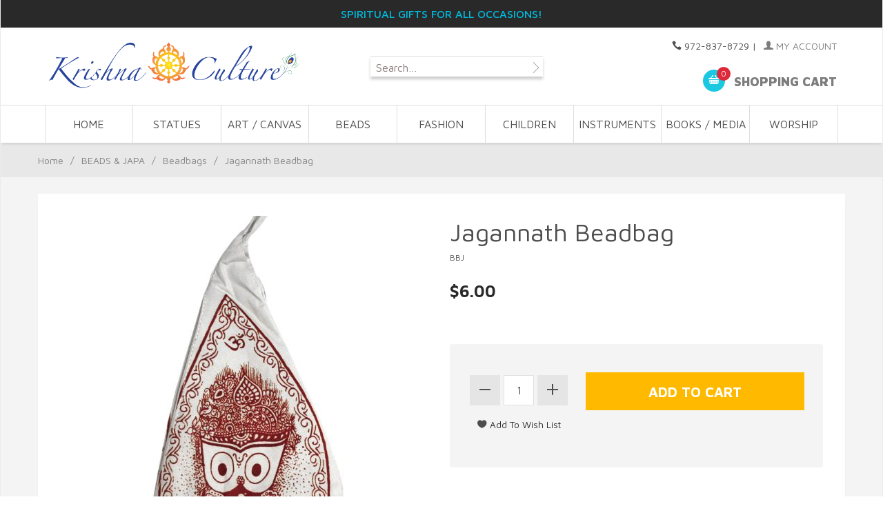

--- FILE ---
content_type: text/html; charset=utf-8
request_url: https://www.krishnaculture.com/product/BBJ.html
body_size: 8526
content:
<!DOCTYPE html><html lang="en" class="no-js" xmlns:fb="http://ogp.me/ns/fb#"><head><title>Jagannath Beadbag: Krishna Culture</title><script type="text/javascript">
var MMThemeBreakpoints =
[
{
"code":	"mobile",
"name":	"Mobile",
"start":	{
"unit": "px",
"value": ""
}
,
"end":	{
"unit": "em",
"value": "39.999"
}
}
,{
"code":	"tablet",
"name":	"Tablet",
"start":	{
"unit": "px",
"value": ""
}
,
"end":	{
"unit": "em",
"value": "59.999"
}
}
];
</script>
<script type="text/javascript">
var json_url = "https:\/\/www.krishnaculture.com\/Merchant5\/json.mvc\u003F";
var json_nosessionurl = "https:\/\/www.krishnaculture.com\/Merchant5\/json.mvc\u003F";
var Store_Code = "KC";
</script>
<script type="text/javascript" src="https://www.krishnaculture.com/Merchant5/clientside.mvc?T=76a8cc9a&amp;Module_Code=paypalcp&amp;Filename=runtime.js" integrity="sha512-A6/Hrcz8/r8OYVd2LYO313hk0S6tB5l/XeeOIIsdTxBuJqhAXWVVYIyDEomW+X+c75UgL0HeRe1C+MA3wdZSUw==" crossorigin="anonymous" async defer></script>
<script src="https://www.paypal.com/sdk/js?client-id=AcCNNzIa9VV_d1q2jFf4pNN33IIecvECC34nYq0EJIGN9EonWCRQD5JkXT_EDm6rOSCvnRE9g6JOGZXc&amp;merchant-id=KFR7CDC9BDPZU&amp;currency=USD&amp;components=buttons,messages" data-partner-attribution-id="Miva_PCP"></script>
<script type="text/javascript" src="https://www.krishnaculture.com/Merchant5/clientside.mvc?T=76a8cc9a&amp;Filename=ajax.js" integrity="sha512-hBYAAq3Edaymi0ELd4oY1JQXKed1b6ng0Ix9vNMtHrWb3FO0tDeoQ95Y/KM5z3XmxcibnvbVujqgLQn/gKBRhA==" crossorigin="anonymous"></script>
<script type="text/javascript" src="https://www.krishnaculture.com/Merchant5/clientside.mvc?T=76a8cc9a&amp;Filename=runtime_ui.js" integrity="sha512-ZIZBhU8Ftvfk9pHoUdkXEXY8RZppw5nTJnFsMqX+3ViPliSA/Y5WRa+eK3vIHZQfqf3R/SXEVS1DJTjmKgVOOw==" crossorigin="anonymous"></script>
<script type="text/javascript" src="https://www.krishnaculture.com/Merchant5/clientside.mvc?T=76a8cc9a&amp;Module_Code=cmp-cssui-searchfield&amp;Filename=runtime.js" integrity="sha512-GT3fQyjPOh3ZvhBeXjc3+okpwb4DpByCirgPrWz6TaihplxQROYh7ilw9bj4wu+hbLgToqAFQuw3SCRJjmGcGQ==" crossorigin="anonymous"></script>
<script type="text/javascript">
var MMSearchField_Search_URL_sep = "https:\/\/www.krishnaculture.com\/SRCH.html\u003FSearch=";
(function( obj, eventType, fn )
{
if ( obj.addEventListener )
{
obj.addEventListener( eventType, fn, false );
}
else if ( obj.attachEvent )
{
obj.attachEvent( 'on' + eventType, fn );
}
})( window, 'mmsearchfield_override', function()
{
MMSearchField.prototype.onMenuAppendHeader = function(){return null;}MMSearchField.prototype.onMenuAppendItem = function( data ){var span;span = newElement( 'span', null, null, null );span.innerHTML = data;return span;}MMSearchField.prototype.onMenuAppendStoreSearch = function( search_value ){var item;item = newElement( 'div', { 'class': 'mm_searchfield_menuitem mm_searchfield_menuitem_storesearch' }, null, null );item.element_text = newTextNode( 'Search store for product "' + search_value + '"', item );return item;}MMSearchField.prototype.onFocus = function( e ) { ; };MMSearchField.prototype.onBlur = function( e ) { ; };
} );
</script>
<base href="https://www.krishnaculture.com/Merchant5/" /><meta charset="utf-8" /><meta http-equiv="X-UA-Compatible" content="IE=edge" /><meta name="viewport" content="width=device-width, initial-scale=1" /><link rel="canonical" href="https://www.krishnaculture.com/product/BBJ.html" /><meta name="description" content="Jagannath Beadbag used to keep clean the japamala &#40;rosary&#41;. Durable cotton khadi with inner liner and strap. At Krishna Culture Store, we have a wide variety of yoga and meditation accessories." />
<meta name="keywords" content="jagannath,jagannatha, khadi, cotton, bead bag, purse, Krishna, krishna culture, japa beads, japa, bag, bags" />
<link href="https://fonts.googleapis.com/css?family=Maven+Pro:400,500,700,900|Playfair+Display:400,400italic,700italic" rel="stylesheet" data-norem /><link media="all" rel="stylesheet" type="text/css" href="https://www.krishnaculture.com/Merchant5/json.mvc?Store_Code=KC&amp;Function=CSSResource_Output&amp;CSSCombinedResource_Code=stylesheet&T=9a32cc0e" data-resource-group="css_list" data-resource-code="stylesheet" /><script language="JavaScript">function clientdimensions_cookieIsSet( name ){var i, cookies, cookie_name, values;cookies = document.cookie.split( ';' );for ( i = 0; i < cookies.length; i++ ){values = cookies[ i ].split( '=' );if ( values.length ){cookie_name = values[ 0 ].replace( /^\s+|\s+$/g, '' );if ( name == cookie_name ){return true;}}}return false;}function clientdimensions_getWindowWidth(){if ( window.innerWidth )	return window.innerWidth;else if ( document.documentElement && document.documentElement.clientWidth )	return document.documentElement.clientWidth;else if ( document.body && document.body.clientWidth )	return document.body.clientWidth;}function clientdimensions_getWindowHeight(){if ( window.innerHeight )	return window.innerHeight;else if ( document.documentElement && document.documentElement.clientHeight )	return document.documentElement.clientHeight;else if ( document.body && document.body.clientHeight )	return document.body.clientHeight;}setTimeout( function(){var clientdimensions_reload;clientdimensions_reload = !clientdimensions_cookieIsSet( 'mm-clientdimensions-width' ) || !clientdimensions_cookieIsSet( 'mm-clientdimensions-height' );document.cookie = 'mm-clientdimensions-width=' + clientdimensions_getWindowWidth();document.cookie = 'mm-clientdimensions-height=' + clientdimensions_getWindowHeight();if ( clientdimensions_reload ){if ( window.stop ){window.stop();}location.reload( true );}window.onresize = function( event ){document.cookie = 'mm-clientdimensions-width=' + clientdimensions_getWindowWidth();document.cookie = 'mm-clientdimensions-height=' + clientdimensions_getWindowHeight();}}, 0 );</script><link href="humans.txt" rel="author" /><script type="text/javascript" src="https://www.krishnaculture.com/Merchant5/clientside.mvc?T=76a8cc9a&Module_Code=mvga&amp;Filename=mvga.js"></script><style>@media only screen and (min-width: 960px) {.navigation-set {font-size: 0;margin: 0 auto;opacity: 1;padding: 0;text-align: center;max-width: 100%;height: 100%;}.navigation-set .level-1 {font-size: 1rem;height: 3.375em;line-height: 3.375;text-transform: uppercase;width: 10%;}}	</style>
<link type="text/css" media="all" rel="stylesheet" integrity="sha256-lWOXBr8vqpiy3pliCN1FmPIYkHdcr8Y0nc2BRMranrA= sha384-0K5gx4GPe3B0+RaqthenpKbJBAscHbhUuTd+ZmjJoHkRs98Ms3Pm2S4BvJqkmBdh sha512-wrhf+QxqNNvI+O73Y1XxplLd/Bt2GG2kDlyCGfeByKkupyZlAKZKAHXE2TM9/awtFar6eWl+W9hNO6Mz2QrA6Q==" crossorigin="anonymous" href="https://www.krishnaculture.com/Merchant5/json.mvc?Store_Code=KC&amp;Function=CSSResource_Output&amp;CSSResource_Code=mm-theme-styles&T=dce19c42" data-resource-group="modules" data-resource-code="mm-theme-styles" /><script type="text/javascript" src="https://www.krishnaculture.com/Merchant5/clientside.mvc?T=76a8cc9a&amp;Filename=runtime.js" integrity="sha512-EiU7WIxWkagpQnQdiP517qf12PSFAddgl4rw2GQi8wZOt6BLZjZIAiX4R53VP0ePnkTricjSB7Edt1Bef74vyg==" crossorigin="anonymous"></script><script type="text/javascript" src="https://www.krishnaculture.com/Merchant5/clientside.mvc?T=76a8cc9a&amp;Filename=MivaEvents.js" integrity="sha512-bmgSupmJLB7km5aCuKy2K7B8M09MkqICKWkc+0w/Oex2AJv3EIoOyNPx3f/zwF0PZTuNVaN9ZFTvRsCdiz9XRA==" crossorigin="anonymous"></script><script type="text/javascript" src="https://www.krishnaculture.com/Merchant5/clientside.mvc?T=76a8cc9a&amp;Filename=AttributeMachine.js" integrity="sha512-e2qSTe38L8wIQn4VVmCXg72J5IKMG11e3c1u423hqfBc6VT0zY/aG1c//K/UjMA6o0xmTAyxRmPOfEUlOFFddQ==" crossorigin="anonymous"></script><script>AttributeMachine.prototype.Generate_Discount = function (discount) {var discount_div;discount_div = document.createElement('div');discount_div.innerHTML = discount.descrip + ': ' + discount.formatted_discount;return discount_div;};AttributeMachine.prototype.Generate_Swatch = function (product_code, attribute, option) {var swatch = document.createElement('li'),wrap = document.createElement('span'),img = document.createElement('img');img.src = option.image;swatch.setAttribute('alt', option.prompt);swatch.setAttribute('title', option.prompt);swatch.setAttribute('data-code', option.code);swatch.setAttribute('data-color', option.prompt);swatch.appendChild(wrap);wrap.appendChild(img);return swatch;};AttributeMachine.prototype.Swatch_Click = function(input, attribute, option) {var i,swatchNameElement = document.getElementById('js-swatch-name');for (i = 0; i < input.select.options.length; i++) {if (input.select.options[i].value == option.code) {input.select.selectedIndex = i;};};if (attribute.inventory) {this.Attribute_Changed(input);};swatchNameElement.innerHTML = option.prompt;};</script><script type="text/javascript" src="https://www.krishnaculture.com/Merchant5/clientside.mvc?T=76a8cc9a&amp;Filename=ImageMachine.js" integrity="sha512-luSn6atUPOw8U8HPV927zNVkcbbDcvbAlaSh/MEWznSCrOzPC2iQVeXSwLabEEn43FBmR6lKN0jhsWKmJR4n1Q==" crossorigin="anonymous"></script><script>var gallery = [],thumbnailIndex = 0;ImageMachine.prototype.ImageMachine_Generate_Thumbnail = function (thumbnail_image, main_image, closeup_image, type_code) {var thumbnail,img;thumbnail = document.createElement('div');thumbnail.className = 'column one-third medium-one-fourth';thumbnail.setAttribute('data-index', thumbnailIndex++);if (typeof(thumbnail_image) == 'string' && thumbnail_image.length > 0) {img = document.createElement('img');img.src = thumbnail_image;thumbnail.appendChild(img);};if (typeof(closeup_image) == 'string' && closeup_image.length > 0) {gallery.push({src: closeup_image,title: 'Jagannath Beadbag'});};return thumbnail;};</script><meta property="og:title" content="Jagannath Beadbag" /><meta property="og:type" content="product" /><meta property="og:image" content="https://www.krishnaculture.com/Merchant5/graphics/00000001/BBJW Jagannatha Beadbag White.jpg" /><meta property="og:url" content="https://www.krishnaculture.com/product/BBJ.html" /><meta property="og:site_name" content="Krishna Culture" /><meta property="og:description" content="Check out the deal on Jagannath Beadbag at Krishna Culture" /></head><body id="js-PROD" class="boxed prod single-column BBJ"><!--[if lt IE 9]> <p class="message closable message-info browsehappy align-center"><a href="#" class="close">&times;</a>You are using an <strong>outdated</strong> browser.<br />Please <a href="https://browsehappy.com/" target="_blank" rel="nofollow">upgrade your browser</a> to improve your experience.</p> <![endif]--><nav class="mobile-menu mobile-menu-left"><div class="row mobile-navigation-header"><a href="https://www.krishnaculture.com/LOGN.html" rel="nofollow" class="column one-third align-center bg-gray charcoal"><span data-rt-icon="&#x61;"></span><small>ACCOUNT</small></a><a href="https://www.krishnaculture.com/CTUS.html" rel="nofollow" class="column one-third align-center bg-gray charcoal"><span data-icon="&#xe090;"></span><small>CONTACT</small></a><a href="https://www.krishnaculture.com/BASK.html" rel="nofollow" class="column one-third align-center bg-sky white"><span data-rt-icon="&#x65;"></span><small>MY CART</small></a></div><form action="https://www.krishnaculture.com/SRCH.html" method="post" class="row mobile-navigation-search"><input type="search" name="Search" value="" placeholder="Search&hellip;" class="column four-fifths bg-transparent" /><button type="submit" class="button button-square column one-fifth bg-transparent"><span data-icon="&#x55;"></span></button></form><div id="js-mobile-navigation" class="mobile-navigation"></div></nav><!-- end mobile-navigation --><div id="js-site-overlay" class="site-overlay"></div><!-- end site-overlay --><div id="js-site-wrapper" class="site-wrapper"><header id="js-header" class="header clearfix"><div class="pre-header clearfix bg-charcoal"><nav class="row wrap"><ul class="align-center"><li class="pre-header--promo">
<span id="promo-message" class="readytheme-banner">
<span class="medium uppercase"><font size="3px;"color=”#4bcdde”>Spiritual Gifts for All Occasions!</span> <a href="" class="decoration playfair"></a></font>
</span>
</li></ul></nav></div><!-- end pre-header --><div id="js-main-header" class="row wrap main-header vertical-align-parent"><ul class="medium-all-hidden no-list mobile-main-header"><li class="column one-sixth toggle-slide-left mobile-menu-button"><span data-icon="&#x61;"></span></li><li class="column two-thirds"><a href="https://www.krishnaculture.com/" title="Krishna Culture" class="align-center" rel="nofollow"><img src="graphics/00000001/KCLOGOTransparent.png" alt="Krishna Culture" title="Krishna Culture" /></a></li><li id="js-mobile-basket-button" class="column one-sixth nlp mobile-basket-button"><span data-rt-icon="&#x65;" class="bg-sky white"><span class="notification bg-red white basket-count">0</span></span></li></ul><a href="https://www.krishnaculture.com/" title="Krishna Culture" class="column all-hidden medium-all-shown medium-two-fifths large-one-third align-center medium-align-left vertical-align"><img src="graphics/00000001/KCLOGOTransparent.png" alt="Krishna Culture" title="Krishna Culture" /></a><div class="column all-hidden medium-all-shown medium-three-fifths large-two-thirds align-right float-right"><div class="column whole np service-links uppercase"><span data-icon="&#xe090;"></span> 972-837-8729<span class="breadcrumb-border">|</span><a href="https://www.krishnaculture.com/LOGN.html"><span data-rt-icon="&#X61;"></span> My Account</a></div><div class="column half np"><form action="https://www.krishnaculture.com/SRCH.html" method="post" id="js-global-search" class="bg-white nrp global-search hide" style="display: block; position: relative; top: -20px; height: 30px; width: 250px; margin-Left: 80px;"><input type="search" name="Search" value="" placeholder="Search…" class="bg-transparent nb input-large-font" style="font-size: 16px;"><button type="submit" class="button button-square bg-transparent nb np button-large-font" data-rt-icon="d" style="font-size: 16px;"></button></form> </div><div class="column half np"><div class="mini-basket"><a href="https://www.krishnaculture.com/BASK.html" rel="nofollow" id="js-mini-basket"><span data-rt-icon="&#x65;" class="bg-sky white"><span id="js-mini-basket-count" class="notification bg-red white basket-count">0</span></span><span class="align-middle ultrabold uppercase"> Shopping Cart</span></a></div></div></div><div id="js-mini-basket-container" class="column whole small-half large-one-third mini-basket-container"><div class="row mini-basket-content" data-itemcount="0" data-subtotal=""><h3 class="column whole normal np"><span class="inline-block">Shopping Cart</span></h3><div class="breaker clear"></div><h5 class="column whole align-center">Your cart is currently empty.</h5></div><div class="row"><div class="column whole button button-square align-center bg-transparent" data-icon="&#x36;"></div></div></div></div><!-- end main-header --><nav id="js-navigation-bar" class="navigation-bar navigation_bar">
<div class="row all-hidden medium-all-shown large-all-hidden mobile-navigation-bar">
<div class="column one-eighth align-left toggle-slide-left"><span data-icon="&#x61;"> Shop</span></div>
<div id="js-open-global-search--tablet" class="column one-twelfth float-right open-global-search--tablet"><span data-rt-icon="&#x6a;"></span></div>
</div>
<ul id="js-navigation-set" class="navigation-set horizontal-mega-menu">
<li class="level-1">
<span><a href="/" target="_self">Home</a></span>
</li>
<li class="level-1">
<span><a href="https://www.krishnaculture.com/category/murti-statues.html" target="_self">STATUES</a></span>
<ul>
</ul>
</li>
<li class="level-1">
<span><a href="https://www.krishnaculture.com/category/artmain.html" target="_self">ART / CANVAS</a></span>
</li>
<li class="level-1">
<span><a href="https://www.krishnaculture.com/category/beadsandjapa.html" target="_self">BEADS</a></span>
</li>
<li class="level-1">
<span><a href="https://www.krishnaculture.com/category/fashion.html" target="_self">FASHION</a></span>
<ul>
</ul>
</li>
<li class="level-1">
<span><a href="https://www.krishnaculture.com/category/kids-shop.html" target="_self">CHILDREN</a></span>
<ul>
</ul>
</li>
<li class="level-1">
<span><a href="https://www.krishnaculture.com/category/musical-instruments.html" target="_self">INSTRUMENTS</a></span>
</li>
<li class="level-1">
<span><a href="https://www.krishnaculture.com/category/BOOKS+MAIN.html" target="_self">BOOKS / MEDIA</a></span>
<ul>
</ul>
</li>
<li class="level-1">
<span><a href="https://www.krishnaculture.com/category/deity-worship.html" target="_self">WORSHIP</a></span>
<ul>
</ul>
</li>
</ul>
</nav><!-- end navigation-bar --></header><!-- end header --><main><div class="row breadcrumbs"><nav class="column whole wrap float-none large-np"><ul><li><a href="https://www.krishnaculture.com/SFNT.html" title="Home" class="breadcrumb-home">Home</a><span class="breadcrumb-border">&#47;</span></li><li><a href="https://www.krishnaculture.com/category/beadsandjapa.html" title="BEADS & JAPA">BEADS & JAPA</a><span class="breadcrumb-border">&#47;</span></li><li><a href="https://www.krishnaculture.com/category/JC-B.html" title="Beadbags">Beadbags</a><span class="breadcrumb-border">&#47;</span></li><li><span class="current-item">Jagannath Beadbag</span></li></ul></nav></div><!-- end breadcrumbs --><div class="wrap"><div class="row"><div class="breaker"></div><div class="column-right column whole push-none large-three-fourths large-push-one-fourth x-large-four-fifths x-large-push-one-fifth large-nrp"><div class="main-content">	<div class="row hdft-header"></div><div class="row prod-ctgy-hdft-header"></div><div class="row bg-white bottom-shadow product-information"><div class="column whole medium-all-hidden"><h1 class="nm"><span class="normal">Jagannath Beadbag</span></h1><small>BBJ</small><div class="breaker"></div><div id="js-price-value" class="h3 charcoal nm" data-base-price="6">$6.00</div><div id="js-product-discounts"></div></div><div class="column whole medium-half product-information--images"><span class="flag flag--"><span data-icon="&#x54;" id="js-main-image-zoom" class="main-image" data-index="0"><img src="graphics/en-US/cssui/blank.gif" alt="Jagannath Beadbag" title="Jagannath Beadbag" id="js-main-image" data-image="graphics/00000001/BBJW Jagannatha Beadbag White.jpg" /></span></span><div class="row thumbnail-wrapper"><div id="js-thumbnails" class="column whole large-four-fifths np thumbnails"></div></div><script type="text/javascript">var image_data223 = [
{
"type_code":	"main",
"image_data":
[
"graphics\/00000001\/BBJW Jagannatha Beadbag White_296x705.jpg",
"graphics\/00000001\/BBJW Jagannatha Beadbag White_55x130.jpg",
"graphics\/00000001\/BBJW Jagannatha Beadbag White_546x1300.jpg"
]
}
]
var im223 = new ImageMachine( 'BBJ', 0, 'js-main-image', 'js-thumbnails', 'js-closeup-container', 'js-closeup-image', 'js-closeup-close', '', 'B', 540, 705, 1, 'B', 1000, 1300, 1, 100, 130, 1, 'graphics\/00000001\/BBJW Jagannatha Beadbag White-01.jpg' );
im223.oninitialize( image_data223 );
</script></div><!-- end product-information--images --><div class="column whole medium-half product-information--purchase"><div id="js-processing-purchase" class="processing-purchase"><img src="themes/suivant/images/img_ajax_processing.gif" alt="Processing..." title="Processing..." /></div><div id="js-purchase-message" class="message message-warning purchase-message"></div><form method="post" action="https://www.krishnaculture.com/BASK.html" name="add" id="js-purchase-product" class="inline-labeling"><input type="hidden" name="Old_Screen" value="PROD" /><input type="hidden" name="Old_Search" value="" /><input type="hidden" name="Action" value="ADPR" /><input type="hidden" name="Product_Code" value="BBJ" /><input type="hidden" name="Category_Code" value="JC-B" /><input type="hidden" name="Offset" value="" /><input type="hidden" name="AllOffset" value="" /><input type="hidden" name="CatListingOffset" value="" /><input type="hidden" name="RelatedOffset" value="" /><input type="hidden" name="SearchOffset" value="" /><div class="row"><div id="js-product-attributes" class="column whole product-attributes"><input type="hidden" name="Product_Attribute_Count" value="0" id="js-product-attribute-count" /></div></div><div class="row corners add-to-cart-wrap bg-silver"><div class="column whole small-half medium-whole large-two-fifths x-large-three-tenths"><div class="row quantity-wrap align-center"><div class="column whole np"><span id="js-decrease-quantity" class="bg-gray decrease-quantity" unselectable="on" data-rt-icon="&#x67;"></span><input type="tel" name="Quantity" value="1" id="l-quantity" class="align-center" /><span id="js-increase-quantity" class="bg-gray increase-quantity" unselectable="on" data-rt-icon="&#x69;"></span></div></div><div class="row align-center"><div class="column whole np"><span data-mmnodisable="true"><span onClick="document.forms.add.action = 'https:\/\/www.krishnaculture.com\/WISH.html'; document.forms.add.elements.Action.value = 'ATWL';" class="small" data-icon="&#xe089;"><input type="submit" value="Add To Wish List" class="button bg-transparent charcoal nb np" /></span></span></div></div></div><div class="column whole small-half medium-whole large-three-fifths x-large-seven-tenths"><div class="breaker small-all-hidden medium-all-shown large-all-hidden"></div><span onclick="document.forms.add.action = 'https:\/\/www.krishnaculture.com\/BASK.html'; document.forms.add.elements.Action.value = 'ADPR';"><input type="submit" value="Add to Cart" data-value="Add to Cart" id="js-add-to-cart" class="button button-block button-square uppercase add-to-cart bg-yellow bold" /></span></div></div></form><div class="row"><div class="column whole social-sharing"></div></div><div class="breaker"></div><div class="column whole np product-information--description"><h4 class="nm uppercase">Product Details</h4><hr noshade />Made from durable cotton khadi with inner liner. Block print red on white Jagannatha face design.<br><br>

This bead bag has a strap for wearing around the neck.</div><!-- end product-information--description --></div><!-- end product-information--purchase --><div class="breaker clear"></div></div><!-- end product-information --><script>if (typeof am223 !== 'undefined') {var attrMachCall = am223;};</script><div class="row prod-ctgy-hdft-footer"></div><div class="row hdft-footer"></div><!-- Google Rich Snippets --><div itemscope itemtype="http://data-vocabulary.org/Product"><meta itemprop="name" content="Jagannath Beadbag" /><meta itemprop="image" content="https://www.krishnaculture.com/Merchant5/graphics/00000001/BBJW Jagannatha Beadbag White.jpg" /><meta itemprop="category" content="Beadbags" /><meta itemprop="price" content="$6.00" /><meta itemprop="description" content="Made from durable cotton khadi with inner liner. Block print red on white Jagannatha face design.&lt;br&gt;&lt;br&gt;

This bead bag has a strap for wearing around the neck." /><!-- <meta itemprop="brand" content="" /> For Use With CPF --><div itemprop="offerDetails" itemscope itemtype="http://data-vocabulary.org/Offer"><meta itemprop="identifier" content="upc:BBJ" /><meta itemprop="price" content="$6.00" /><meta itemprop="currency" content="USD" /><meta itemprop="seller" content="Krishna Culture" /><meta itemprop="condition" content="new" /></div></div></div></div><!-- end column-right --><div class="column-left column hide large-show large-one-fourth large-pull-three-fourths x-large-one-fifth x-large-pull-four-fifths nlp"><nav class="bottom-shadow category-tree"><h5 class="uppercase">Categories</h5><ul><li class="level-1"><a href="https://www.krishnaculture.com/category/murti-statues.html" title="STATUES">STATUES</a></li><li class="level-1"><a href="https://www.krishnaculture.com/category/artmain.html" title="ART">ART</a></li><li class="level-1"><a href="https://www.krishnaculture.com/category/beadsandjapa.html" title="BEADS &amp; JAPA"><strong>BEADS &amp; JAPA</strong></a></li><li class="level-2"><a href="https://www.krishnaculture.com/category/TLSB.html" title="Tulasi Beads">Tulasi Beads</a></li><li class="level-2"><a href="https://www.krishnaculture.com/category/JC-M.html" title="Wood Japa beads">Wood Japa beads</a></li><li class="level-2"><a href="https://www.krishnaculture.com/category/JC-S.html" title="Stone Japa Beads">Stone Japa Beads</a></li><li class="level-2"><a href="https://www.krishnaculture.com/category/jewelry-neckbeads.html" title="Neckbeads">Neckbeads</a></li><li class="level-2"><a href="https://www.krishnaculture.com/category/Beads-Bracelets.html" title="Bracelets">Bracelets</a></li><li class="level-2"><a href="https://www.krishnaculture.com/category/JC-B.html" title="Beadbags">Beadbags</a></li><li class="level-2"><a href="https://www.krishnaculture.com/category/counter-beads.html" title="Counter Beads">Counter Beads</a></li><li class="level-2"><a href="https://www.krishnaculture.com/category/JC-EJC.html" title="Electric Japa Counters">Electric Japa Counters</a></li><li class="level-1"><a href="https://www.krishnaculture.com/category/fashion.html" title="FASHION">FASHION</a></li><li class="level-1"><a href="https://www.krishnaculture.com/category/kids-shop.html" title="CHILDREN">CHILDREN</a></li><li class="level-1"><a href="https://www.krishnaculture.com/category/musical-instruments.html" title="MUSICAL INSTRUMENTS">MUSICAL INSTRUMENTS</a></li><li class="level-1"><a href="https://www.krishnaculture.com/category/BOOKS+MAIN.html" title="BOOKS">BOOKS</a></li><li class="level-1"><a href="https://www.krishnaculture.com/category/deity-worship.html" title="DEITY WORSHIP">DEITY WORSHIP</a></li><li class="level-1"><a href="https://www.krishnaculture.com/category/featured_products.html" title="FEATURED PRODUCTS">FEATURED PRODUCTS</a></li><li class="level-1"><a href="https://www.krishnaculture.com/category/jagannatha-main.html" title="RATHA YATRA">RATHA YATRA</a></li><li class="level-1"><a href="https://www.krishnaculture.com/category/Clearance.html" title="GREAT DEALS">GREAT DEALS</a></li></ul></nav><!-- end category-tree --></div><!-- end column-left --></div><!-- end main --><div class="bottom-wrap"></div><!-- end bottom-wrap --></div><!-- end wrap --></main><!-- end main --></div><!-- end site-wrapper --><footer class="bg-gray footer"><div class="row wrap"><div class="hide large-show column one-fourth"><h5>Our Story</h5><div id="footer_about_us" class="readytheme-contentsection">
<p>Krishna Culture has been a staple for Vedic resources such as books, clothing, various types of worship material, murtis, statues and many other imported items. We are looking forward to serving you!</p>
</div>
</div><div class="hide medium-show column one-fourth"><h5>Categories</h5><ul class="navigation-set single-navigation-column">
<li><a href="https://www.krishnaculture.com/category/murti-statues.html" target="_self">Statues</a></li>
<li><a href="https://www.krishnaculture.com/category/artmain.html" target="_self">Art</a></li>
<li><a href="https://www.krishnaculture.com/category/beadsandjapa.html" target="_self">Beads &amp; Japa</a></li>
<li><a href="https://www.krishnaculture.com/category/fashion.html" target="_self">Fashion</a></li>
<li><a href="https://www.krishnaculture.com/category/kids-shop.html" target="_self">Children</a></li>
<li><a href="https://www.krishnaculture.com/category/musical-instruments.html" target="_self">Instruments</a></li>
<li><a href="https://www.krishnaculture.com/category/BOOKS+MAIN.html" target="_self">Books &amp; Media</a></li>
<li><a href="https://www.krishnaculture.com/category/deity-worship.html" target="_self">Worship</a></li>
</ul>
</div><div class="hide medium-show column one-fourth"><h5>Helpful Links</h5><div id="js-footer-links"><ul class="navigation-set single-navigation-column">
<li><a href="/" target="_self">Home</a></li>
<li><a href="https://www.krishnaculture.com/ABUS.html" target="_self">About Us</a></li>
<li><a href="https://www.krishnaculture.com/PRPO.html" target="_self">Privacy Policy</a></li>
<li><a href="https://www.krishnaculture.com/SARP.html" target="_self">Shipping and Return Policy</a></li>
<li><a href="https://www.krishnaculture.com/SMAP.html" target="_self">Site Map</a></li>
<li><a href="https://www.krishnaculture.com/CTUS.html" target="_self">Contact Us</a></li>
</ul></div></div><div class="column whole medium-half large-one-fourth"><h5 class="hide medium-show">Contact</h5><ul class="hide medium-show no-list footer-contact"><li data-rt-icon="&#x62;">15950 Midway Road Addison, TX 75001</li><li data-icon="&#xe090;">972-837-8729</li><li data-rt-icon="&#x66;"><a href="https://www.krishnaculture.com/CTUS.html" rel="nofollow">Email Us</a></li></ul><h5>Connect With Us</h5><div class="footer-social"><a href="http://www.facebook.com/krishnaculture108" title="Facebook" target="_blank" data-icon="&#xe093;"></a><a href="http://www.instagram.com/krishnaculture/" title="Instagram" target="_blank" data-icon="&#xe09a;"></a></div><div></div></div></div></footer><!-- end footer --><div class="bg-gray disclaimers"><div class="row wrap"><p class="column whole nm">Copyright &copy; 2026 Krishna Culture. | <a href="https://www.miva.com/" title="Ecommerce Shopping Cart Software by Miva Merchant" target="_blank" rel="nofollow">Ecommerce Shopping Cart Software by Miva, Inc.</a></p></div></div><!-- end disclaimers --><footer class="mobile-footer row medium-all-hidden bg-white"><div class="column one-fourth align-center"><a href="https://www.krishnaculture.com/"><span data-icon="&#xe074;"></span><small>HOME</small></a></div><div class="column one-fourth align-center toggle-slide-left"><span data-icon="&#x61;"></span><small>SHOP</small></div><div class="column one-fourth align-center"><a href="https://www.krishnaculture.com/BASK.html" id="js-mobile-footer-basket"><span data-icon="&#xe07a;"></span><small>CART</small></a></div><div class="column one-fourth align-center toggle-slide-bottom"><span data-icon="&#xe060;"></span><small>LINKS</small></div></footer><!-- end mobile-footer --><nav id="js-mobile-footer-links" class="mobile-menu mobile-menu-bottom mobile-footer-links medium-hide"><div class="mobile-menu-header">LINKS<a href="" class="silver close-mobile-menu">&times;</a></div><ul class="navigation-set single-navigation-column">
<li><a href="/" target="_self">Home</a></li>
<li><a href="https://www.krishnaculture.com/ABUS.html" target="_self">About Us</a></li>
<li><a href="https://www.krishnaculture.com/PRPO.html" target="_self">Privacy Policy</a></li>
<li><a href="https://www.krishnaculture.com/SARP.html" target="_self">Shipping and Return Policy</a></li>
<li><a href="https://www.krishnaculture.com/SMAP.html" target="_self">Site Map</a></li>
<li><a href="https://www.krishnaculture.com/CTUS.html" target="_self">Contact Us</a></li>
</ul></nav><!-- end mobile-footer-links --><div id="js-chaser" class="back-to-top bg-charcoal"><span data-icon="&#x42;" title="Back to Top"></span></div><!-- end back-to-top --><div id="theme-settings" class="readytheme-contentsection">
<script>
var theme_path = "themes\/suivant";
</script>
</div>
<script src="https://www.krishnaculture.com/Merchant5/json.mvc?Store_Code=KC&amp;Function=JavaScriptResource_Output&amp;JavaScriptCombinedResource_Code=site-scripts&T=b5670a5f" data-resource-group="footer_js" data-resource-code="site-scripts"></script>	</body></html>

--- FILE ---
content_type: text/html; charset=utf-8
request_url: https://www.krishnaculture.com/product/BBJ.html
body_size: 8539
content:
<!DOCTYPE html><html lang="en" class="no-js" xmlns:fb="http://ogp.me/ns/fb#"><head><title>Jagannath Beadbag: Krishna Culture</title><script type="text/javascript">
var MMThemeBreakpoints =
[
{
"code":	"mobile",
"name":	"Mobile",
"start":	{
"unit": "px",
"value": ""
}
,
"end":	{
"unit": "em",
"value": "39.999"
}
}
,{
"code":	"tablet",
"name":	"Tablet",
"start":	{
"unit": "px",
"value": ""
}
,
"end":	{
"unit": "em",
"value": "59.999"
}
}
];
</script>
<script type="text/javascript">
var json_url = "https:\/\/www.krishnaculture.com\/Merchant5\/json.mvc\u003F";
var json_nosessionurl = "https:\/\/www.krishnaculture.com\/Merchant5\/json.mvc\u003F";
var Store_Code = "KC";
</script>
<script type="text/javascript" src="https://www.krishnaculture.com/Merchant5/clientside.mvc?T=76a8cc9a&amp;Module_Code=paypalcp&amp;Filename=runtime.js" integrity="sha512-A6/Hrcz8/r8OYVd2LYO313hk0S6tB5l/XeeOIIsdTxBuJqhAXWVVYIyDEomW+X+c75UgL0HeRe1C+MA3wdZSUw==" crossorigin="anonymous" async defer></script>
<script src="https://www.paypal.com/sdk/js?client-id=AcCNNzIa9VV_d1q2jFf4pNN33IIecvECC34nYq0EJIGN9EonWCRQD5JkXT_EDm6rOSCvnRE9g6JOGZXc&amp;merchant-id=KFR7CDC9BDPZU&amp;currency=USD&amp;components=buttons,messages" data-partner-attribution-id="Miva_PCP"></script>
<script type="text/javascript" src="https://www.krishnaculture.com/Merchant5/clientside.mvc?T=76a8cc9a&amp;Filename=ajax.js" integrity="sha512-hBYAAq3Edaymi0ELd4oY1JQXKed1b6ng0Ix9vNMtHrWb3FO0tDeoQ95Y/KM5z3XmxcibnvbVujqgLQn/gKBRhA==" crossorigin="anonymous"></script>
<script type="text/javascript" src="https://www.krishnaculture.com/Merchant5/clientside.mvc?T=76a8cc9a&amp;Filename=runtime_ui.js" integrity="sha512-ZIZBhU8Ftvfk9pHoUdkXEXY8RZppw5nTJnFsMqX+3ViPliSA/Y5WRa+eK3vIHZQfqf3R/SXEVS1DJTjmKgVOOw==" crossorigin="anonymous"></script>
<script type="text/javascript" src="https://www.krishnaculture.com/Merchant5/clientside.mvc?T=76a8cc9a&amp;Module_Code=cmp-cssui-searchfield&amp;Filename=runtime.js" integrity="sha512-GT3fQyjPOh3ZvhBeXjc3+okpwb4DpByCirgPrWz6TaihplxQROYh7ilw9bj4wu+hbLgToqAFQuw3SCRJjmGcGQ==" crossorigin="anonymous"></script>
<script type="text/javascript">
var MMSearchField_Search_URL_sep = "https:\/\/www.krishnaculture.com\/SRCH.html\u003FSearch=";
(function( obj, eventType, fn )
{
if ( obj.addEventListener )
{
obj.addEventListener( eventType, fn, false );
}
else if ( obj.attachEvent )
{
obj.attachEvent( 'on' + eventType, fn );
}
})( window, 'mmsearchfield_override', function()
{
MMSearchField.prototype.onMenuAppendHeader = function(){return null;}MMSearchField.prototype.onMenuAppendItem = function( data ){var span;span = newElement( 'span', null, null, null );span.innerHTML = data;return span;}MMSearchField.prototype.onMenuAppendStoreSearch = function( search_value ){var item;item = newElement( 'div', { 'class': 'mm_searchfield_menuitem mm_searchfield_menuitem_storesearch' }, null, null );item.element_text = newTextNode( 'Search store for product "' + search_value + '"', item );return item;}MMSearchField.prototype.onFocus = function( e ) { ; };MMSearchField.prototype.onBlur = function( e ) { ; };
} );
</script>
<base href="https://www.krishnaculture.com/Merchant5/" /><meta charset="utf-8" /><meta http-equiv="X-UA-Compatible" content="IE=edge" /><meta name="viewport" content="width=device-width, initial-scale=1" /><link rel="canonical" href="https://www.krishnaculture.com/product/BBJ.html" /><meta name="description" content="Jagannath Beadbag used to keep clean the japamala &#40;rosary&#41;. Durable cotton khadi with inner liner and strap. At Krishna Culture Store, we have a wide variety of yoga and meditation accessories." />
<meta name="keywords" content="jagannath,jagannatha, khadi, cotton, bead bag, purse, Krishna, krishna culture, japa beads, japa, bag, bags" />
<link href="https://fonts.googleapis.com/css?family=Maven+Pro:400,500,700,900|Playfair+Display:400,400italic,700italic" rel="stylesheet" data-norem /><link media="all" rel="stylesheet" type="text/css" href="https://www.krishnaculture.com/Merchant5/json.mvc?Store_Code=KC&amp;Function=CSSResource_Output&amp;CSSCombinedResource_Code=stylesheet&T=9a32cc0e" data-resource-group="css_list" data-resource-code="stylesheet" /><script language="JavaScript">function clientdimensions_cookieIsSet( name ){var i, cookies, cookie_name, values;cookies = document.cookie.split( ';' );for ( i = 0; i < cookies.length; i++ ){values = cookies[ i ].split( '=' );if ( values.length ){cookie_name = values[ 0 ].replace( /^\s+|\s+$/g, '' );if ( name == cookie_name ){return true;}}}return false;}function clientdimensions_getWindowWidth(){if ( window.innerWidth )	return window.innerWidth;else if ( document.documentElement && document.documentElement.clientWidth )	return document.documentElement.clientWidth;else if ( document.body && document.body.clientWidth )	return document.body.clientWidth;}function clientdimensions_getWindowHeight(){if ( window.innerHeight )	return window.innerHeight;else if ( document.documentElement && document.documentElement.clientHeight )	return document.documentElement.clientHeight;else if ( document.body && document.body.clientHeight )	return document.body.clientHeight;}setTimeout( function(){var clientdimensions_reload;clientdimensions_reload = !clientdimensions_cookieIsSet( 'mm-clientdimensions-width' ) || !clientdimensions_cookieIsSet( 'mm-clientdimensions-height' );document.cookie = 'mm-clientdimensions-width=' + clientdimensions_getWindowWidth();document.cookie = 'mm-clientdimensions-height=' + clientdimensions_getWindowHeight();if ( clientdimensions_reload ){if ( window.stop ){window.stop();}location.reload( true );}window.onresize = function( event ){document.cookie = 'mm-clientdimensions-width=' + clientdimensions_getWindowWidth();document.cookie = 'mm-clientdimensions-height=' + clientdimensions_getWindowHeight();}}, 0 );</script><link href="humans.txt" rel="author" /><script type="text/javascript" src="https://www.krishnaculture.com/Merchant5/clientside.mvc?T=76a8cc9a&Module_Code=mvga&amp;Filename=mvga.js"></script><style>@media only screen and (min-width: 960px) {.navigation-set {font-size: 0;margin: 0 auto;opacity: 1;padding: 0;text-align: center;max-width: 100%;height: 100%;}.navigation-set .level-1 {font-size: 1rem;height: 3.375em;line-height: 3.375;text-transform: uppercase;width: 10%;}}	</style>
<link type="text/css" media="all" rel="stylesheet" integrity="sha256-lWOXBr8vqpiy3pliCN1FmPIYkHdcr8Y0nc2BRMranrA= sha384-0K5gx4GPe3B0+RaqthenpKbJBAscHbhUuTd+ZmjJoHkRs98Ms3Pm2S4BvJqkmBdh sha512-wrhf+QxqNNvI+O73Y1XxplLd/Bt2GG2kDlyCGfeByKkupyZlAKZKAHXE2TM9/awtFar6eWl+W9hNO6Mz2QrA6Q==" crossorigin="anonymous" href="https://www.krishnaculture.com/Merchant5/json.mvc?Store_Code=KC&amp;Function=CSSResource_Output&amp;CSSResource_Code=mm-theme-styles&T=dce19c42" data-resource-group="modules" data-resource-code="mm-theme-styles" /><script type="text/javascript" src="https://www.krishnaculture.com/Merchant5/clientside.mvc?T=76a8cc9a&amp;Filename=runtime.js" integrity="sha512-EiU7WIxWkagpQnQdiP517qf12PSFAddgl4rw2GQi8wZOt6BLZjZIAiX4R53VP0ePnkTricjSB7Edt1Bef74vyg==" crossorigin="anonymous"></script><script type="text/javascript" src="https://www.krishnaculture.com/Merchant5/clientside.mvc?T=76a8cc9a&amp;Filename=MivaEvents.js" integrity="sha512-bmgSupmJLB7km5aCuKy2K7B8M09MkqICKWkc+0w/Oex2AJv3EIoOyNPx3f/zwF0PZTuNVaN9ZFTvRsCdiz9XRA==" crossorigin="anonymous"></script><script type="text/javascript" src="https://www.krishnaculture.com/Merchant5/clientside.mvc?T=76a8cc9a&amp;Filename=AttributeMachine.js" integrity="sha512-e2qSTe38L8wIQn4VVmCXg72J5IKMG11e3c1u423hqfBc6VT0zY/aG1c//K/UjMA6o0xmTAyxRmPOfEUlOFFddQ==" crossorigin="anonymous"></script><script>AttributeMachine.prototype.Generate_Discount = function (discount) {var discount_div;discount_div = document.createElement('div');discount_div.innerHTML = discount.descrip + ': ' + discount.formatted_discount;return discount_div;};AttributeMachine.prototype.Generate_Swatch = function (product_code, attribute, option) {var swatch = document.createElement('li'),wrap = document.createElement('span'),img = document.createElement('img');img.src = option.image;swatch.setAttribute('alt', option.prompt);swatch.setAttribute('title', option.prompt);swatch.setAttribute('data-code', option.code);swatch.setAttribute('data-color', option.prompt);swatch.appendChild(wrap);wrap.appendChild(img);return swatch;};AttributeMachine.prototype.Swatch_Click = function(input, attribute, option) {var i,swatchNameElement = document.getElementById('js-swatch-name');for (i = 0; i < input.select.options.length; i++) {if (input.select.options[i].value == option.code) {input.select.selectedIndex = i;};};if (attribute.inventory) {this.Attribute_Changed(input);};swatchNameElement.innerHTML = option.prompt;};</script><script type="text/javascript" src="https://www.krishnaculture.com/Merchant5/clientside.mvc?T=76a8cc9a&amp;Filename=ImageMachine.js" integrity="sha512-luSn6atUPOw8U8HPV927zNVkcbbDcvbAlaSh/MEWznSCrOzPC2iQVeXSwLabEEn43FBmR6lKN0jhsWKmJR4n1Q==" crossorigin="anonymous"></script><script>var gallery = [],thumbnailIndex = 0;ImageMachine.prototype.ImageMachine_Generate_Thumbnail = function (thumbnail_image, main_image, closeup_image, type_code) {var thumbnail,img;thumbnail = document.createElement('div');thumbnail.className = 'column one-third medium-one-fourth';thumbnail.setAttribute('data-index', thumbnailIndex++);if (typeof(thumbnail_image) == 'string' && thumbnail_image.length > 0) {img = document.createElement('img');img.src = thumbnail_image;thumbnail.appendChild(img);};if (typeof(closeup_image) == 'string' && closeup_image.length > 0) {gallery.push({src: closeup_image,title: 'Jagannath Beadbag'});};return thumbnail;};</script><meta property="og:title" content="Jagannath Beadbag" /><meta property="og:type" content="product" /><meta property="og:image" content="https://www.krishnaculture.com/Merchant5/graphics/00000001/BBJW Jagannatha Beadbag White.jpg" /><meta property="og:url" content="https://www.krishnaculture.com/product/BBJ.html" /><meta property="og:site_name" content="Krishna Culture" /><meta property="og:description" content="Check out the deal on Jagannath Beadbag at Krishna Culture" /></head><body id="js-PROD" class="boxed prod single-column BBJ"><!--[if lt IE 9]> <p class="message closable message-info browsehappy align-center"><a href="#" class="close">&times;</a>You are using an <strong>outdated</strong> browser.<br />Please <a href="https://browsehappy.com/" target="_blank" rel="nofollow">upgrade your browser</a> to improve your experience.</p> <![endif]--><nav class="mobile-menu mobile-menu-left"><div class="row mobile-navigation-header"><a href="https://www.krishnaculture.com/LOGN.html" rel="nofollow" class="column one-third align-center bg-gray charcoal"><span data-rt-icon="&#x61;"></span><small>ACCOUNT</small></a><a href="https://www.krishnaculture.com/CTUS.html" rel="nofollow" class="column one-third align-center bg-gray charcoal"><span data-icon="&#xe090;"></span><small>CONTACT</small></a><a href="https://www.krishnaculture.com/BASK.html" rel="nofollow" class="column one-third align-center bg-sky white"><span data-rt-icon="&#x65;"></span><small>MY CART</small></a></div><form action="https://www.krishnaculture.com/SRCH.html" method="post" class="row mobile-navigation-search"><input type="search" name="Search" value="" placeholder="Search&hellip;" class="column four-fifths bg-transparent" /><button type="submit" class="button button-square column one-fifth bg-transparent"><span data-icon="&#x55;"></span></button></form><div id="js-mobile-navigation" class="mobile-navigation"></div></nav><!-- end mobile-navigation --><div id="js-site-overlay" class="site-overlay"></div><!-- end site-overlay --><div id="js-site-wrapper" class="site-wrapper"><header id="js-header" class="header clearfix"><div class="pre-header clearfix bg-charcoal"><nav class="row wrap"><ul class="align-center"><li class="pre-header--promo">
<span id="promo-message" class="readytheme-banner">
<span class="medium uppercase"><font size="3px;"color=”#4bcdde”>Spiritual Gifts for All Occasions!</span> <a href="" class="decoration playfair"></a></font>
</span>
</li></ul></nav></div><!-- end pre-header --><div id="js-main-header" class="row wrap main-header vertical-align-parent"><ul class="medium-all-hidden no-list mobile-main-header"><li class="column one-sixth toggle-slide-left mobile-menu-button"><span data-icon="&#x61;"></span></li><li class="column two-thirds"><a href="https://www.krishnaculture.com/" title="Krishna Culture" class="align-center" rel="nofollow"><img src="graphics/00000001/KCLOGOTransparent.png" alt="Krishna Culture" title="Krishna Culture" /></a></li><li id="js-mobile-basket-button" class="column one-sixth nlp mobile-basket-button"><span data-rt-icon="&#x65;" class="bg-sky white"><span class="notification bg-red white basket-count">0</span></span></li></ul><a href="https://www.krishnaculture.com/" title="Krishna Culture" class="column all-hidden medium-all-shown medium-two-fifths large-one-third align-center medium-align-left vertical-align"><img src="graphics/00000001/KCLOGOTransparent.png" alt="Krishna Culture" title="Krishna Culture" /></a><div class="column all-hidden medium-all-shown medium-three-fifths large-two-thirds align-right float-right"><div class="column whole np service-links uppercase"><span data-icon="&#xe090;"></span> 972-837-8729<span class="breadcrumb-border">|</span><a href="https://www.krishnaculture.com/LOGN.html"><span data-rt-icon="&#X61;"></span> My Account</a></div><div class="column half np"><form action="https://www.krishnaculture.com/SRCH.html" method="post" id="js-global-search" class="bg-white nrp global-search hide" style="display: block; position: relative; top: -20px; height: 30px; width: 250px; margin-Left: 80px;"><input type="search" name="Search" value="" placeholder="Search…" class="bg-transparent nb input-large-font" style="font-size: 16px;"><button type="submit" class="button button-square bg-transparent nb np button-large-font" data-rt-icon="d" style="font-size: 16px;"></button></form> </div><div class="column half np"><div class="mini-basket"><a href="https://www.krishnaculture.com/BASK.html" rel="nofollow" id="js-mini-basket"><span data-rt-icon="&#x65;" class="bg-sky white"><span id="js-mini-basket-count" class="notification bg-red white basket-count">0</span></span><span class="align-middle ultrabold uppercase"> Shopping Cart</span></a></div></div></div><div id="js-mini-basket-container" class="column whole small-half large-one-third mini-basket-container"><div class="row mini-basket-content" data-itemcount="0" data-subtotal=""><h3 class="column whole normal np"><span class="inline-block">Shopping Cart</span></h3><div class="breaker clear"></div><h5 class="column whole align-center">Your cart is currently empty.</h5></div><div class="row"><div class="column whole button button-square align-center bg-transparent" data-icon="&#x36;"></div></div></div></div><!-- end main-header --><nav id="js-navigation-bar" class="navigation-bar navigation_bar">
<div class="row all-hidden medium-all-shown large-all-hidden mobile-navigation-bar">
<div class="column one-eighth align-left toggle-slide-left"><span data-icon="&#x61;"> Shop</span></div>
<div id="js-open-global-search--tablet" class="column one-twelfth float-right open-global-search--tablet"><span data-rt-icon="&#x6a;"></span></div>
</div>
<ul id="js-navigation-set" class="navigation-set horizontal-mega-menu">
<li class="level-1">
<span><a href="/" target="_self">Home</a></span>
</li>
<li class="level-1">
<span><a href="https://www.krishnaculture.com/category/murti-statues.html" target="_self">STATUES</a></span>
<ul>
</ul>
</li>
<li class="level-1">
<span><a href="https://www.krishnaculture.com/category/artmain.html" target="_self">ART / CANVAS</a></span>
</li>
<li class="level-1">
<span><a href="https://www.krishnaculture.com/category/beadsandjapa.html" target="_self">BEADS</a></span>
</li>
<li class="level-1">
<span><a href="https://www.krishnaculture.com/category/fashion.html" target="_self">FASHION</a></span>
<ul>
</ul>
</li>
<li class="level-1">
<span><a href="https://www.krishnaculture.com/category/kids-shop.html" target="_self">CHILDREN</a></span>
<ul>
</ul>
</li>
<li class="level-1">
<span><a href="https://www.krishnaculture.com/category/musical-instruments.html" target="_self">INSTRUMENTS</a></span>
</li>
<li class="level-1">
<span><a href="https://www.krishnaculture.com/category/BOOKS+MAIN.html" target="_self">BOOKS / MEDIA</a></span>
<ul>
</ul>
</li>
<li class="level-1">
<span><a href="https://www.krishnaculture.com/category/deity-worship.html" target="_self">WORSHIP</a></span>
<ul>
</ul>
</li>
</ul>
</nav><!-- end navigation-bar --></header><!-- end header --><main><div class="row breadcrumbs"><nav class="column whole wrap float-none large-np"><ul><li><a href="https://www.krishnaculture.com/SFNT.html" title="Home" class="breadcrumb-home">Home</a><span class="breadcrumb-border">&#47;</span></li><li><a href="https://www.krishnaculture.com/category/beadsandjapa.html" title="BEADS & JAPA">BEADS & JAPA</a><span class="breadcrumb-border">&#47;</span></li><li><a href="https://www.krishnaculture.com/category/JC-B.html" title="Beadbags">Beadbags</a><span class="breadcrumb-border">&#47;</span></li><li><span class="current-item">Jagannath Beadbag</span></li></ul></nav></div><!-- end breadcrumbs --><div class="wrap"><div class="row"><div class="breaker"></div><div class="column-right column whole push-none large-three-fourths large-push-one-fourth x-large-four-fifths x-large-push-one-fifth large-nrp"><div class="main-content">	<div class="row hdft-header"></div><div class="row prod-ctgy-hdft-header"></div><div class="row bg-white bottom-shadow product-information"><div class="column whole medium-half product-information--images"><span class="flag flag--"><span data-icon="&#x54;" id="js-main-image-zoom" class="main-image" data-index="0"><img src="graphics/en-US/cssui/blank.gif" alt="Jagannath Beadbag" title="Jagannath Beadbag" id="js-main-image" data-image="graphics/00000001/BBJW Jagannatha Beadbag White.jpg" /></span></span><div class="row thumbnail-wrapper"><div id="js-thumbnails" class="column whole large-four-fifths np thumbnails"></div></div><script type="text/javascript">var image_data223 = [
{
"type_code":	"main",
"image_data":
[
"graphics\/00000001\/BBJW Jagannatha Beadbag White_296x705.jpg",
"graphics\/00000001\/BBJW Jagannatha Beadbag White_55x130.jpg",
"graphics\/00000001\/BBJW Jagannatha Beadbag White_546x1300.jpg"
]
}
]
var im223 = new ImageMachine( 'BBJ', 0, 'js-main-image', 'js-thumbnails', 'js-closeup-container', 'js-closeup-image', 'js-closeup-close', '', 'B', 540, 705, 1, 'B', 1000, 1300, 1, 100, 130, 1, 'graphics\/00000001\/BBJW Jagannatha Beadbag White-01.jpg' );
im223.oninitialize( image_data223 );
</script></div><!-- end product-information--images --><div class="column whole medium-half product-information--purchase"><div id="js-processing-purchase" class="processing-purchase"><img src="themes/suivant/images/img_ajax_processing.gif" alt="Processing..." title="Processing..." /></div><div id="js-purchase-message" class="message message-warning purchase-message"></div><div class="row hide medium-show"><div class="column whole"><h1 class="normal nm">Jagannath Beadbag</h1><small>BBJ</small><div class="breaker"></div><div id="js-price-value" class="h3 charcoal nm" data-base-price="6">$6.00</div><br /><div id="js-product-discounts"></div></div></div><form method="post" action="https://www.krishnaculture.com/BASK.html" name="add" id="js-purchase-product" class="inline-labeling"><input type="hidden" name="Old_Screen" value="PROD" /><input type="hidden" name="Old_Search" value="" /><input type="hidden" name="Action" value="ADPR" /><input type="hidden" name="Product_Code" value="BBJ" /><input type="hidden" name="Category_Code" value="JC-B" /><input type="hidden" name="Offset" value="" /><input type="hidden" name="AllOffset" value="" /><input type="hidden" name="CatListingOffset" value="" /><input type="hidden" name="RelatedOffset" value="" /><input type="hidden" name="SearchOffset" value="" /><div class="row"><div id="js-product-attributes" class="column whole product-attributes"><input type="hidden" name="Product_Attribute_Count" value="0" id="js-product-attribute-count" /></div></div><div class="row corners add-to-cart-wrap bg-silver"><div class="column whole small-half medium-whole large-two-fifths x-large-three-tenths"><div class="row quantity-wrap align-center"><div class="column whole np"><span id="js-decrease-quantity" class="bg-gray decrease-quantity" unselectable="on" data-rt-icon="&#x67;"></span><input type="tel" name="Quantity" value="1" id="l-quantity" class="align-center" /><span id="js-increase-quantity" class="bg-gray increase-quantity" unselectable="on" data-rt-icon="&#x69;"></span></div></div><div class="row align-center"><div class="column whole np"><span data-mmnodisable="true"><span onClick="document.forms.add.action = 'https:\/\/www.krishnaculture.com\/WISH.html'; document.forms.add.elements.Action.value = 'ATWL';" class="small" data-icon="&#xe089;"><input type="submit" value="Add To Wish List" class="button bg-transparent charcoal nb np" /></span></span></div></div></div><div class="column whole small-half medium-whole large-three-fifths x-large-seven-tenths"><div class="breaker small-all-hidden medium-all-shown large-all-hidden"></div><span onclick="document.forms.add.action = 'https:\/\/www.krishnaculture.com\/BASK.html'; document.forms.add.elements.Action.value = 'ADPR';"><input type="submit" value="Add to Cart" data-value="Add to Cart" id="js-add-to-cart" class="button button-block button-square uppercase add-to-cart bg-yellow bold" /></span></div></div></form><div class="row"><div class="column whole social-sharing"></div></div><div class="breaker"></div><div class="column whole np product-information--description"><h4 class="nm uppercase">Product Details</h4><hr noshade />Made from durable cotton khadi with inner liner. Block print red on white Jagannatha face design.<br><br>

This bead bag has a strap for wearing around the neck.</div><!-- end product-information--description --></div><!-- end product-information--purchase --><div class="breaker clear"></div></div><!-- end product-information --><script>if (typeof am223 !== 'undefined') {var attrMachCall = am223;};</script><div class="row prod-ctgy-hdft-footer"></div><div class="row hdft-footer"></div><!-- Google Rich Snippets --><div itemscope itemtype="http://data-vocabulary.org/Product"><meta itemprop="name" content="Jagannath Beadbag" /><meta itemprop="image" content="https://www.krishnaculture.com/Merchant5/graphics/00000001/BBJW Jagannatha Beadbag White.jpg" /><meta itemprop="category" content="Beadbags" /><meta itemprop="price" content="$6.00" /><meta itemprop="description" content="Made from durable cotton khadi with inner liner. Block print red on white Jagannatha face design.&lt;br&gt;&lt;br&gt;

This bead bag has a strap for wearing around the neck." /><!-- <meta itemprop="brand" content="" /> For Use With CPF --><div itemprop="offerDetails" itemscope itemtype="http://data-vocabulary.org/Offer"><meta itemprop="identifier" content="upc:BBJ" /><meta itemprop="price" content="$6.00" /><meta itemprop="currency" content="USD" /><meta itemprop="seller" content="Krishna Culture" /><meta itemprop="condition" content="new" /></div></div></div></div><!-- end column-right --><div class="column-left column hide large-show large-one-fourth large-pull-three-fourths x-large-one-fifth x-large-pull-four-fifths nlp"><nav class="bottom-shadow category-tree"><h5 class="uppercase">Categories</h5><ul><li class="level-1"><a href="https://www.krishnaculture.com/category/murti-statues.html" title="STATUES">STATUES</a></li><li class="level-1"><a href="https://www.krishnaculture.com/category/artmain.html" title="ART">ART</a></li><li class="level-1"><a href="https://www.krishnaculture.com/category/beadsandjapa.html" title="BEADS &amp; JAPA"><strong>BEADS &amp; JAPA</strong></a></li><li class="level-2"><a href="https://www.krishnaculture.com/category/TLSB.html" title="Tulasi Beads">Tulasi Beads</a></li><li class="level-2"><a href="https://www.krishnaculture.com/category/JC-M.html" title="Wood Japa beads">Wood Japa beads</a></li><li class="level-2"><a href="https://www.krishnaculture.com/category/JC-S.html" title="Stone Japa Beads">Stone Japa Beads</a></li><li class="level-2"><a href="https://www.krishnaculture.com/category/jewelry-neckbeads.html" title="Neckbeads">Neckbeads</a></li><li class="level-2"><a href="https://www.krishnaculture.com/category/Beads-Bracelets.html" title="Bracelets">Bracelets</a></li><li class="level-2"><a href="https://www.krishnaculture.com/category/JC-B.html" title="Beadbags">Beadbags</a></li><li class="level-2"><a href="https://www.krishnaculture.com/category/counter-beads.html" title="Counter Beads">Counter Beads</a></li><li class="level-2"><a href="https://www.krishnaculture.com/category/JC-EJC.html" title="Electric Japa Counters">Electric Japa Counters</a></li><li class="level-1"><a href="https://www.krishnaculture.com/category/fashion.html" title="FASHION">FASHION</a></li><li class="level-1"><a href="https://www.krishnaculture.com/category/kids-shop.html" title="CHILDREN">CHILDREN</a></li><li class="level-1"><a href="https://www.krishnaculture.com/category/musical-instruments.html" title="MUSICAL INSTRUMENTS">MUSICAL INSTRUMENTS</a></li><li class="level-1"><a href="https://www.krishnaculture.com/category/BOOKS+MAIN.html" title="BOOKS">BOOKS</a></li><li class="level-1"><a href="https://www.krishnaculture.com/category/deity-worship.html" title="DEITY WORSHIP">DEITY WORSHIP</a></li><li class="level-1"><a href="https://www.krishnaculture.com/category/featured_products.html" title="FEATURED PRODUCTS">FEATURED PRODUCTS</a></li><li class="level-1"><a href="https://www.krishnaculture.com/category/jagannatha-main.html" title="RATHA YATRA">RATHA YATRA</a></li><li class="level-1"><a href="https://www.krishnaculture.com/category/Clearance.html" title="GREAT DEALS">GREAT DEALS</a></li></ul></nav><!-- end category-tree --></div><!-- end column-left --></div><!-- end main --><div class="bottom-wrap"></div><!-- end bottom-wrap --></div><!-- end wrap --></main><!-- end main --></div><!-- end site-wrapper --><footer class="bg-gray footer"><div class="row wrap"><div class="hide large-show column one-fourth"><h5>Our Story</h5><div id="footer_about_us" class="readytheme-contentsection">
<p>Krishna Culture has been a staple for Vedic resources such as books, clothing, various types of worship material, murtis, statues and many other imported items. We are looking forward to serving you!</p>
</div>
</div><div class="hide medium-show column one-fourth"><h5>Categories</h5><ul class="navigation-set single-navigation-column">
<li><a href="https://www.krishnaculture.com/category/murti-statues.html" target="_self">Statues</a></li>
<li><a href="https://www.krishnaculture.com/category/artmain.html" target="_self">Art</a></li>
<li><a href="https://www.krishnaculture.com/category/beadsandjapa.html" target="_self">Beads &amp; Japa</a></li>
<li><a href="https://www.krishnaculture.com/category/fashion.html" target="_self">Fashion</a></li>
<li><a href="https://www.krishnaculture.com/category/kids-shop.html" target="_self">Children</a></li>
<li><a href="https://www.krishnaculture.com/category/musical-instruments.html" target="_self">Instruments</a></li>
<li><a href="https://www.krishnaculture.com/category/BOOKS+MAIN.html" target="_self">Books &amp; Media</a></li>
<li><a href="https://www.krishnaculture.com/category/deity-worship.html" target="_self">Worship</a></li>
</ul>
</div><div class="hide medium-show column one-fourth"><h5>Helpful Links</h5><div id="js-footer-links"><ul class="navigation-set single-navigation-column">
<li><a href="/" target="_self">Home</a></li>
<li><a href="https://www.krishnaculture.com/ABUS.html" target="_self">About Us</a></li>
<li><a href="https://www.krishnaculture.com/PRPO.html" target="_self">Privacy Policy</a></li>
<li><a href="https://www.krishnaculture.com/SARP.html" target="_self">Shipping and Return Policy</a></li>
<li><a href="https://www.krishnaculture.com/SMAP.html" target="_self">Site Map</a></li>
<li><a href="https://www.krishnaculture.com/CTUS.html" target="_self">Contact Us</a></li>
</ul></div></div><div class="column whole medium-half large-one-fourth"><h5 class="hide medium-show">Contact</h5><ul class="hide medium-show no-list footer-contact"><li data-rt-icon="&#x62;">15950 Midway Road Addison, TX 75001</li><li data-icon="&#xe090;">972-837-8729</li><li data-rt-icon="&#x66;"><a href="https://www.krishnaculture.com/CTUS.html" rel="nofollow">Email Us</a></li></ul><h5>Connect With Us</h5><div class="footer-social"><a href="http://www.facebook.com/krishnaculture108" title="Facebook" target="_blank" data-icon="&#xe093;"></a><a href="http://www.instagram.com/krishnaculture/" title="Instagram" target="_blank" data-icon="&#xe09a;"></a></div><div></div></div></div></footer><!-- end footer --><div class="bg-gray disclaimers"><div class="row wrap"><p class="column whole nm">Copyright &copy; 2026 Krishna Culture. | <a href="https://www.miva.com/" title="Ecommerce Shopping Cart Software by Miva Merchant" target="_blank" rel="nofollow">Ecommerce Shopping Cart Software by Miva, Inc.</a></p></div></div><!-- end disclaimers --><footer class="mobile-footer row medium-all-hidden bg-white"><div class="column one-fourth align-center"><a href="https://www.krishnaculture.com/"><span data-icon="&#xe074;"></span><small>HOME</small></a></div><div class="column one-fourth align-center toggle-slide-left"><span data-icon="&#x61;"></span><small>SHOP</small></div><div class="column one-fourth align-center"><a href="https://www.krishnaculture.com/BASK.html" id="js-mobile-footer-basket"><span data-icon="&#xe07a;"></span><small>CART</small></a></div><div class="column one-fourth align-center toggle-slide-bottom"><span data-icon="&#xe060;"></span><small>LINKS</small></div></footer><!-- end mobile-footer --><nav id="js-mobile-footer-links" class="mobile-menu mobile-menu-bottom mobile-footer-links medium-hide"><div class="mobile-menu-header">LINKS<a href="" class="silver close-mobile-menu">&times;</a></div><ul class="navigation-set single-navigation-column">
<li><a href="/" target="_self">Home</a></li>
<li><a href="https://www.krishnaculture.com/ABUS.html" target="_self">About Us</a></li>
<li><a href="https://www.krishnaculture.com/PRPO.html" target="_self">Privacy Policy</a></li>
<li><a href="https://www.krishnaculture.com/SARP.html" target="_self">Shipping and Return Policy</a></li>
<li><a href="https://www.krishnaculture.com/SMAP.html" target="_self">Site Map</a></li>
<li><a href="https://www.krishnaculture.com/CTUS.html" target="_self">Contact Us</a></li>
</ul></nav><!-- end mobile-footer-links --><div id="js-chaser" class="back-to-top bg-charcoal"><span data-icon="&#x42;" title="Back to Top"></span></div><!-- end back-to-top --><div id="theme-settings" class="readytheme-contentsection">
<script>
var theme_path = "themes\/suivant";
</script>
</div>
<script src="https://www.krishnaculture.com/Merchant5/json.mvc?Store_Code=KC&amp;Function=JavaScriptResource_Output&amp;JavaScriptCombinedResource_Code=site-scripts&T=b5670a5f" data-resource-group="footer_js" data-resource-code="site-scripts"></script>	</body></html>